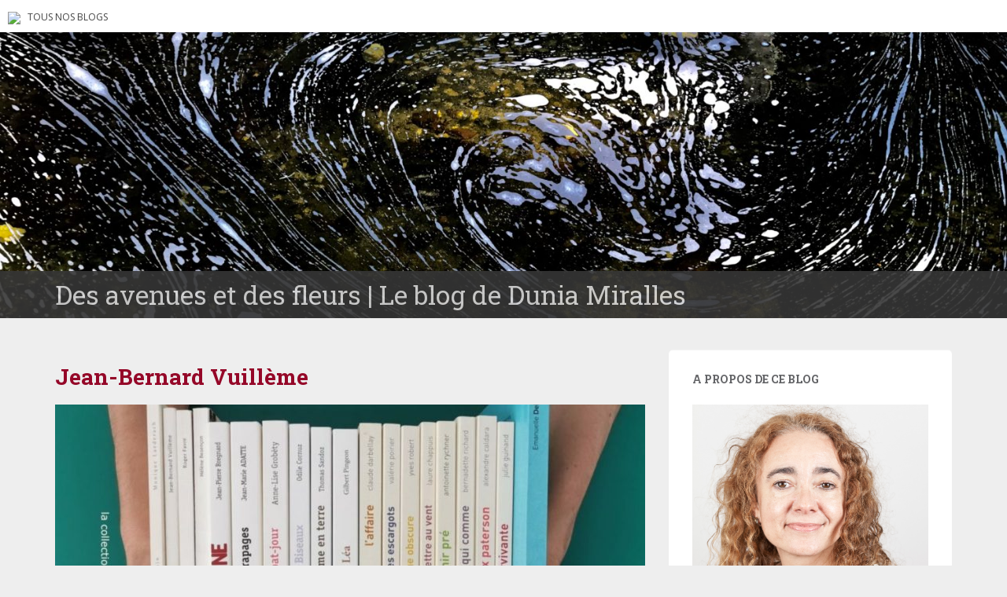

--- FILE ---
content_type: text/html; charset=UTF-8
request_url: https://blogs.letemps.ch/dunia-miralles/tag/jean-bernard-vuilleme/
body_size: 16070
content:
<!doctype html>
	<!--[if !IE]>
	<html class="no-js non-ie" lang="fr-FR" prefix="og: http://ogp.me/ns#"> <![endif]-->
	<!--[if IE 7 ]>
	<html class="no-js ie7" lang="fr-FR" prefix="og: http://ogp.me/ns#"> <![endif]-->
	<!--[if IE 8 ]>
	<html class="no-js ie8" lang="fr-FR" prefix="og: http://ogp.me/ns#"> <![endif]-->
	<!--[if IE 9 ]>
	<html class="no-js ie9" lang="fr-FR" prefix="og: http://ogp.me/ns#"> <![endif]-->
	<!--[if gt IE 9]><!-->
<html class="no-js" lang="fr-FR" prefix="og: http://ogp.me/ns#"> <!--<![endif]-->
<head>
<meta charset="UTF-8">
<!-- Google Tag Manager -->
<script>(function(w,d,s,l,i){w[l]=w[l]||[];w[l].push({'gtm.start':
new Date().getTime(),event:'gtm.js'});var f=d.getElementsByTagName(s)[0],
j=d.createElement(s),dl=l!='dataLayer'?'&l='+l:'';j.async=true;j.src=
'https://www.googletagmanager.com/gtm.js?id='+i+dl;f.parentNode.insertBefore(j,f);
})(window,document,'script','dataLayer','GTM-TQ2B8Q');</script>
<!-- End Google Tag Manager -->

<meta http-equiv="X-UA-Compatible" content="IE=edge,chrome=1">
<meta name="viewport" content="width=device-width, initial-scale=1">
<link rel="profile" href="https://gmpg.org/xfn/11">
<link rel="pingback" href="https://blogs.letemps.ch/dunia-miralles/xmlrpc.php">

<!-- favicon -->

<link rel="shortcut icon" href="/wp-content/custom/img/favicon.ico"/>

<title>Jean-Bernard Vuillème &#8211; Des avenues et des fleurs</title>
<meta name='robots' content='max-image-preview:large' />
<link rel='dns-prefetch' href='//www.google.com' />
<link rel='dns-prefetch' href='//secure.gravatar.com' />
<link rel='dns-prefetch' href='//fonts.googleapis.com' />
<link rel='dns-prefetch' href='//s.w.org' />
<link rel='dns-prefetch' href='//v0.wordpress.com' />
<link rel="alternate" type="application/rss+xml" title="Des avenues et des fleurs &raquo; Flux" href="https://blogs.letemps.ch/dunia-miralles/feed/" />
<link rel="alternate" type="application/rss+xml" title="Des avenues et des fleurs &raquo; Flux des commentaires" href="https://blogs.letemps.ch/dunia-miralles/comments/feed/" />
<link rel="alternate" type="application/rss+xml" title="Des avenues et des fleurs &raquo; Flux de l’étiquette Jean-Bernard Vuillème" href="https://blogs.letemps.ch/dunia-miralles/tag/jean-bernard-vuilleme/feed/" />
		<script type="text/javascript">
			window._wpemojiSettings = {"baseUrl":"https:\/\/s.w.org\/images\/core\/emoji\/13.1.0\/72x72\/","ext":".png","svgUrl":"https:\/\/s.w.org\/images\/core\/emoji\/13.1.0\/svg\/","svgExt":".svg","source":{"concatemoji":"https:\/\/blogs.letemps.ch\/dunia-miralles\/wp-includes\/js\/wp-emoji-release.min.js?ver=5.8.2"}};
			!function(e,a,t){var n,r,o,i=a.createElement("canvas"),p=i.getContext&&i.getContext("2d");function s(e,t){var a=String.fromCharCode;p.clearRect(0,0,i.width,i.height),p.fillText(a.apply(this,e),0,0);e=i.toDataURL();return p.clearRect(0,0,i.width,i.height),p.fillText(a.apply(this,t),0,0),e===i.toDataURL()}function c(e){var t=a.createElement("script");t.src=e,t.defer=t.type="text/javascript",a.getElementsByTagName("head")[0].appendChild(t)}for(o=Array("flag","emoji"),t.supports={everything:!0,everythingExceptFlag:!0},r=0;r<o.length;r++)t.supports[o[r]]=function(e){if(!p||!p.fillText)return!1;switch(p.textBaseline="top",p.font="600 32px Arial",e){case"flag":return s([127987,65039,8205,9895,65039],[127987,65039,8203,9895,65039])?!1:!s([55356,56826,55356,56819],[55356,56826,8203,55356,56819])&&!s([55356,57332,56128,56423,56128,56418,56128,56421,56128,56430,56128,56423,56128,56447],[55356,57332,8203,56128,56423,8203,56128,56418,8203,56128,56421,8203,56128,56430,8203,56128,56423,8203,56128,56447]);case"emoji":return!s([10084,65039,8205,55357,56613],[10084,65039,8203,55357,56613])}return!1}(o[r]),t.supports.everything=t.supports.everything&&t.supports[o[r]],"flag"!==o[r]&&(t.supports.everythingExceptFlag=t.supports.everythingExceptFlag&&t.supports[o[r]]);t.supports.everythingExceptFlag=t.supports.everythingExceptFlag&&!t.supports.flag,t.DOMReady=!1,t.readyCallback=function(){t.DOMReady=!0},t.supports.everything||(n=function(){t.readyCallback()},a.addEventListener?(a.addEventListener("DOMContentLoaded",n,!1),e.addEventListener("load",n,!1)):(e.attachEvent("onload",n),a.attachEvent("onreadystatechange",function(){"complete"===a.readyState&&t.readyCallback()})),(n=t.source||{}).concatemoji?c(n.concatemoji):n.wpemoji&&n.twemoji&&(c(n.twemoji),c(n.wpemoji)))}(window,document,window._wpemojiSettings);
		</script>
		<style type="text/css">
img.wp-smiley,
img.emoji {
	display: inline !important;
	border: none !important;
	box-shadow: none !important;
	height: 1em !important;
	width: 1em !important;
	margin: 0 .07em !important;
	vertical-align: -0.1em !important;
	background: none !important;
	padding: 0 !important;
}
</style>
	<link rel='stylesheet' id='wp-block-library-css'  href='https://blogs.letemps.ch/dunia-miralles/wp-includes/css/dist/block-library/style.min.css?ver=5.8.2' type='text/css' media='all' />
<style id='wp-block-library-inline-css' type='text/css'>
.has-text-align-justify{text-align:justify;}
</style>
<link rel='stylesheet' id='mediaelement-css'  href='https://blogs.letemps.ch/dunia-miralles/wp-includes/js/mediaelement/mediaelementplayer-legacy.min.css?ver=4.2.16' type='text/css' media='all' />
<link rel='stylesheet' id='wp-mediaelement-css'  href='https://blogs.letemps.ch/dunia-miralles/wp-includes/js/mediaelement/wp-mediaelement.min.css?ver=5.8.2' type='text/css' media='all' />
<link rel='stylesheet' id='mashsb-styles-css'  href='https://blogs.letemps.ch/dunia-miralles/wp-content/plugins/mashsharer/assets/css/mashsb.min.css?ver=3.8.7' type='text/css' media='all' />
<style id='mashsb-styles-inline-css' type='text/css'>
.mashsb-count {color:#cccccc;}@media only screen and (min-width:568px){.mashsb-buttons a {min-width: 177px;}}
</style>
<link rel='stylesheet' id='wpemfb-lightbox-css'  href='https://blogs.letemps.ch/dunia-miralles/wp-content/plugins/wp-embed-facebook/templates/lightbox/css/lightbox.css?ver=3.0.10' type='text/css' media='all' />
<link rel='stylesheet' id='ppress-frontend-css'  href='https://blogs.letemps.ch/dunia-miralles/wp-content/plugins/wp-user-avatar/assets/css/frontend.min.css?ver=4.6.0' type='text/css' media='all' />
<link rel='stylesheet' id='ppress-flatpickr-css'  href='https://blogs.letemps.ch/dunia-miralles/wp-content/plugins/wp-user-avatar/assets/flatpickr/flatpickr.min.css?ver=4.6.0' type='text/css' media='all' />
<link rel='stylesheet' id='ppress-select2-css'  href='https://blogs.letemps.ch/dunia-miralles/wp-content/plugins/wp-user-avatar/assets/select2/select2.min.css?ver=5.8.2' type='text/css' media='all' />
<link rel='stylesheet' id='mashnet-styles-css'  href='https://blogs.letemps.ch/dunia-miralles/wp-content/plugins/mashshare-networks/assets/css/mashnet.min.css?ver=2.4.6' type='text/css' media='all' />
<link rel='stylesheet' id='sparkling-bootstrap-css'  href='https://blogs.letemps.ch/dunia-miralles/wp-content/themes/blogs-letemps/inc/css/bootstrap.min.css?ver=5.8.2' type='text/css' media='all' />
<link rel='stylesheet' id='sparkling-icons-css'  href='https://blogs.letemps.ch/dunia-miralles/wp-content/themes/blogs-letemps/inc/css/font-awesome.min.css?ver=5.8.2' type='text/css' media='all' />
<link crossorigin="anonymous" rel='stylesheet' id='sparkling-fonts-css'  href='//fonts.googleapis.com/css?family=Open+Sans%3A400italic%2C400%2C600%2C700%7CRoboto+Slab%3A400%2C300%2C700&#038;ver=5.8.2' type='text/css' media='all' />
<link rel='stylesheet' id='sparkling-style-css'  href='https://blogs.letemps.ch/dunia-miralles/wp-content/themes/blogs-letemps/style.css?ver=5.8.2' type='text/css' media='all' />
<link rel='stylesheet' id='jetpack_css-css'  href='https://blogs.letemps.ch/dunia-miralles/wp-content/plugins/jetpack/css/jetpack.css?ver=10.4' type='text/css' media='all' />
<script type='text/javascript' src='https://blogs.letemps.ch/dunia-miralles/wp-includes/js/jquery/jquery.min.js?ver=3.6.0' id='jquery-core-js'></script>
<script type='text/javascript' src='https://blogs.letemps.ch/dunia-miralles/wp-includes/js/jquery/jquery-migrate.min.js?ver=3.3.2' id='jquery-migrate-js'></script>
<script type='text/javascript' id='mashsb-js-extra'>
/* <![CDATA[ */
var mashsb = {"shares":"0","round_shares":"","animate_shares":"0","dynamic_buttons":"0","share_url":"https:\/\/blogs.letemps.ch\/dunia-miralles\/2022\/09\/30\/collection-lieu-et-temps-20-ans-cest-une-fete\/","title":"Collection+Lieu+et+Temps+%3A++20+ans+c%E2%80%99est+une+f%C3%AAte+%21","image":"https:\/\/blogs.letemps.ch\/dunia-miralles\/wp-content\/uploads\/sites\/221\/2022\/09\/1500_1500_CS-IJnzGlFXnx-15014.jpg","desc":"Nourritures terrestres et mets litt\u00e9raires\r\nC\u2019est \u00e0 l\u2019Atelier Grand Cargo, l\u2019antre d\u2019Yves Robert, auteur de plus de 20 pi\u00e8ces de th\u00e9\u00e2tre et de romans adapt\u00e9s pour la sc\u00e8ne, que l\u2019AACL - Association pour l\u2019Aide \u00e0 la \u2026","hashtag":"","subscribe":"content","subscribe_url":"","activestatus":"1","singular":"0","twitter_popup":"1","refresh":"0","nonce":"dabca310c5","postid":"","servertime":"1769015060","ajaxurl":"https:\/\/blogs.letemps.ch\/dunia-miralles\/wp-admin\/admin-ajax.php"};
/* ]]> */
</script>
<script type='text/javascript' src='https://blogs.letemps.ch/dunia-miralles/wp-content/plugins/mashsharer/assets/js/mashsb.min.js?ver=3.8.7' id='mashsb-js'></script>
<script type='text/javascript' src='https://blogs.letemps.ch/dunia-miralles/wp-content/plugins/wp-embed-facebook/templates/lightbox/js/lightbox.min.js?ver=3.0.10' id='wpemfb-lightbox-js'></script>
<script type='text/javascript' id='wpemfb-fbjs-js-extra'>
/* <![CDATA[ */
var WEF = {"local":"fr_FR","version":"v2.11","fb_id":""};
/* ]]> */
</script>
<script type='text/javascript' src='https://blogs.letemps.ch/dunia-miralles/wp-content/plugins/wp-embed-facebook/inc/js/fb.min.js?ver=3.0.10' id='wpemfb-fbjs-js'></script>
<script type='text/javascript' src='https://blogs.letemps.ch/dunia-miralles/wp-content/plugins/wp-user-avatar/assets/flatpickr/flatpickr.min.js?ver=4.6.0' id='ppress-flatpickr-js'></script>
<script type='text/javascript' src='https://blogs.letemps.ch/dunia-miralles/wp-content/plugins/wp-user-avatar/assets/select2/select2.min.js?ver=4.6.0' id='ppress-select2-js'></script>
<script type='text/javascript' id='mashnet-js-extra'>
/* <![CDATA[ */
var mashnet = {"body":"","subject":"","pinterest_select":"0"};
/* ]]> */
</script>
<script type='text/javascript' src='https://blogs.letemps.ch/dunia-miralles/wp-content/plugins/mashshare-networks/assets/js/mashnet.min.js?ver=2.4.6' id='mashnet-js'></script>
<script type='text/javascript' src='https://blogs.letemps.ch/dunia-miralles/wp-content/themes/blogs-letemps/inc/js/modernizr.min.js?ver=5.8.2' id='sparkling-modernizr-js'></script>
<script type='text/javascript' src='https://blogs.letemps.ch/dunia-miralles/wp-content/themes/blogs-letemps/inc/js/bootstrap.min.js?ver=5.8.2' id='sparkling-bootstrapjs-js'></script>
<script type='text/javascript' src='https://blogs.letemps.ch/dunia-miralles/wp-content/themes/blogs-letemps/inc/js/functions.min.js?ver=5.8.2' id='sparkling-functions-js'></script>
<link rel="https://api.w.org/" href="https://blogs.letemps.ch/dunia-miralles/wp-json/" /><link rel="alternate" type="application/json" href="https://blogs.letemps.ch/dunia-miralles/wp-json/wp/v2/tags/1811" /><link rel="EditURI" type="application/rsd+xml" title="RSD" href="https://blogs.letemps.ch/dunia-miralles/xmlrpc.php?rsd" />
<link rel="wlwmanifest" type="application/wlwmanifest+xml" href="https://blogs.letemps.ch/dunia-miralles/wp-includes/wlwmanifest.xml" /> 
<meta name="generator" content="WordPress 5.8.2" />
<script type="application/ld+json">{"@context":"http:\/\/schema.org","@type":"WebPage"}</script><meta property="og:title" name="og:title" content="Jean-Bernard Vuillème" />
<meta property="og:type" name="og:type" content="website" />
<meta property="og:image" name="og:image" content="https://blogs.letemps.ch/dunia-miralles/wp-content/uploads/sites/221/2018/07/cropped-c485087e34d0-Eaux_pollen.jpg" />
<meta property="og:description" name="og:description" content="Le blog de Dunia Miralles" />
<meta property="og:locale" name="og:locale" content="fr_FR" />
<meta property="og:site_name" name="og:site_name" content="Des avenues et des fleurs" />
<meta property="twitter:card" name="twitter:card" content="summary" />
<!-- Analytics by WP Statistics v13.2.16 - https://wp-statistics.com/ -->
<script>
            var WP_Statistics_http = new XMLHttpRequest();
        WP_Statistics_http.open("GET", "https://blogs.letemps.ch/dunia-miralles/wp-json/wp-statistics/v2/hit?wp_statistics_hit_rest=yes&track_all=0&current_page_type=post_tag&current_page_id=1811&search_query&page_uri=L3RhZy9qZWFuLWJlcm5hcmQtdnVpbGxlbWUv" + "&referred=" + encodeURIComponent(document.referrer) + "&_=" + Date.now(), true);
        WP_Statistics_http.setRequestHeader("Content-Type", "application/json;charset=UTF-8");
        WP_Statistics_http.send(null);
        </script><style type='text/css'>img#wpstats{display:none}</style>
		<style type="text/css"></style><!-- Aucune version AMP HTML n&#039;est disponible pour cette URL. --><style id="sccss"></style>    
<link rel='stylesheet' id='custom-css'  href='/wp-content/themes/blogs-letemps/custom.css' type='text/css' media='all' />
<script async src="//platform.twitter.com/widgets.js" charset="utf-8"></script>    
</head>

<body data-rsssl=1 class="archive tag tag-jean-bernard-vuilleme tag-1811">
<!-- Google Tag Manager (noscript) -->
<noscript><iframe src="https://www.googletagmanager.com/ns.html?id=GTM-TQ2B8Q" height="0" width="0" style="display:none;visibility:hidden"></iframe></noscript>
<!-- End Google Tag Manager (noscript) -->
<div id="page" class="hfeed site">
    
    <style>
    .home .home-link {
        display: none;
    }
    
    .single .home-link {
        display: inline-block;
    }    
    
    .mini-header {
        margin-bottom: 0px;
        padding: 2px 10px;
        background-color:#FFF;
    }

    .mini-header li {
        display: inline-block;
        margin-right: 5px;
    }

    .mini-header img {
        height: 20px;
    }
    
    .mini-header .mini-header-img {
        display: none;
    }

    .mini-header li a {
        color: #444;
        text-decoration: none;
        font-size: 0.8em;
        text-transform: uppercase;
    }

    .mini-header a:hover {
        background-color:#EEE;
    }
    
    .navbar-default .navbar-toggle {
        display: block;
    }

    .nav.navbar-nav {
        display: none;
    }
    
    .navbar-brand {
        height: auto;
        line-height: inherit;
        margin: 0!important;
        padding: 4px 0;
        font-size: 1.1em;
        text-transform: uppercase;
    }
    
    .entry-title {
        margin-bottom: 5px;
        font-size: 18px;
    }
    
    .entry-title a:hover {
        color: #950728;
    }
    
    .entry-meta a {
        margin-bottom: 20px;
        font-size: 10px;
    }  

    

    
    @media only screen and (min-width: 320px) {
        .navbar > .container .navbar-brand  {
            padding: 6px 0;
            font-size: 1.2em;
        } 
    }    
    
    
    @media only screen and (min-width: 350px) {
        .mini-header .mini-header-img {
            display: inline-block;
            
        }
        
 
    }
	@media only screen and (min-width: 100px) and (max-width: 550px) {
        .mini-header  {
            display: inline-block;
			padding-bottom: 3px;
            
        }
        .mini-header-img img{
	        

            width:100px;
            height: 14px;
        }
        .site-name
        {	       
        	margin-top:20px; 
        }
 
    }

    @media only screen and (min-width: 480px) {
        .mini-header {
            padding: 4px 10px;
            padding-bottom: 4px;
        }
              
        
        .navbar > .container .navbar-brand  {
            padding: 6px 0;
            font-size: 1.4em;
        }        
    }    
    

    @media only screen and (min-width: 600px) {
        .entry-title {
            margin-bottom: 5px;
            font-size: 24px;
        }

        .entry-meta a {
            font-size: 12px;
        }  
        
        .mini-header {
            padding: 8px 10px;
            
        }   
        
        .navbar > .container .navbar-brand  {
            padding: 2px 0;
            font-size: 1.8em;
        }  
    }
    
    @media only screen and (min-width: 769px) {
        .entry-title {
            margin-bottom: 20px;
            font-size: 28px;
        }

        .entry-meta a {
            font-size: 14px;
        } 
        
        .navbar > .container .navbar-brand  {
            font-size: 2.2em;
        } 
    }  

    @media only screen and (min-width: 975px) {
        .navbar-default .navbar-toggle {
            display: none;
        }
    }    
</style>

<ul class="mini-header">
    <li class="mini-header-img">
        <a href="https://www.letemps.ch"><img src="https://www.letemps.ch/themes/custom/letemps/logo.svg" /></a>
    </li>
    
    <li><a href="https://www.letemps.ch/blogs">Tous nos blogs</a></li>
</ul>
<header id="masthead" class="site-header" role="banner">
    <nav class="navbar navbar-default" role="navigation">
        <div class="container header">
            <div class="row">
                <div class="site-navigation-inner col-sm-12">
                    <div class="navbar-header">
                        <div class="header-slider">
                            <div id="logo">
                               <a href="https://blogs.letemps.ch/dunia-miralles/" title="Des avenues et des fleurs" rel="home"><img src="https://blogs.letemps.ch/dunia-miralles/wp-content/uploads/sites/221/2018/07/cropped-c485087e34d0-Eaux_pollen.jpg" alt="Des avenues et des fleurs" style="width:100%" /></a>
                            </div><!-- end of #logo -->
                            <div class="site-name">
                                <div class="container">
                                    <div class="row">
                                        <div class="col-sm-12">
                                            <a class="navbar-brand" href="https://blogs.letemps.ch/dunia-miralles/" title="Des avenues et des fleurs" rel="home"><span style="text-transform:none;">Des avenues et des fleurs | Le blog de Dunia Miralles</span></a>
                                        </div>
                                    </div>
                                </div>
                            </div>
                        </div>
                    </div>

                </div>

                              
            </div>

      </div>
    </nav><!-- .site-navigation -->
</header><!-- #masthead -->
	<div id="content" class="site-content">

		<div class="top-section">
								</div>

		<div class="container main-content-area">
			<div class="row">
				<div class="main-content-inner col-sm-12 col-md-8 ">

	<section id="primary" class="content-area">
		<main id="main" class="site-main" role="main">

		
			<header class="page-header">
				<h1 class="page-title">
					Jean-Bernard Vuillème				</h1>
							</header><!-- .page-header -->

						
				
<article id="post-1925" class="post-1925 post type-post status-publish format-standard has-post-thumbnail hentry category-administratrice-de-ce-blog category-neuchatel category-nostalgie category-relations-humaines category-roman category-sentiments category-suisse category-xvie-siecle tag-aacl tag-alain-cortat tag-alain-margot tag-alexandre-caldara tag-anne-lise-grobety tag-anne-marie-cornu tag-antoinette-rychner tag-association-pour-laide-a-la-creation-litteraire tag-bernadette-richard tag-bernard-matthey tag-claude-darbellay tag-collection-lieu-et-temps tag-editions-dautre-part tag-editions-de-laire tag-emanuelle-delle-piane tag-gilbert-pingeon tag-helene-besencon tag-jean-bernard-vuilleme tag-jean-marie-adatte tag-jean-pierre-bregnard tag-jean-pierre-jelmini tag-julie-guinand tag-karim-karkeni tag-laure-chappuis tag-le-prix-cili tag-marie-wanert tag-monique-laederach tag-odile-cornuz tag-prix-auguste-bachelin tag-prix-edouard-rod tag-reda-bekhechi tag-roger-favre tag-thibault-ziegler tag-thomas-sandoz tag-valerie-poirier tag-william-carlos-williams tag-yves-robert">
	<div class="blog-item-wrap">
				<a href="https://blogs.letemps.ch/dunia-miralles/2022/09/30/collection-lieu-et-temps-20-ans-cest-une-fete/" title="Collection Lieu et Temps :  20 ans c&#8217;est une fête !" >
			 	<img width="750" height="410" src="https://blogs.letemps.ch/dunia-miralles/wp-content/uploads/sites/221/2022/09/1500_1500_CS-IJnzGlFXnx-15014-750x410.jpg" class="single-featured wp-post-image" alt="" />			</a>
		<div class="post-inner-content">
			<header class="entry-header page-header">

				<h1 class="entry-title"><a href="https://blogs.letemps.ch/dunia-miralles/2022/09/30/collection-lieu-et-temps-20-ans-cest-une-fete/" rel="bookmark">Collection Lieu et Temps :  20 ans c&#8217;est une fête !</a></h1>

								<div class="entry-meta">
					<span class="posted-on"><i class="fa fa-calendar"></i> <a href="https://blogs.letemps.ch/dunia-miralles/2022/09/30/collection-lieu-et-temps-20-ans-cest-une-fete/" rel="bookmark"><time class="entry-date published" datetime="2022-09-30T07:45:33+02:00">30 septembre 2022</time><time class="updated" datetime="2022-10-01T10:07:39+02:00">1 octobre 2022</time></a></span><span class="byline"> <i class="fa fa-user"></i> <span class="author vcard"><a class="url fn n" href="https://blogs.letemps.ch/dunia-miralles/author/dunia-miralles/">Dunia Miralles</a></span></span>
				
				</div><!-- .entry-meta -->
							</header><!-- .entry-header -->

						<div class="entry-content">

					<div id="fb-root"></div>
<h3><strong>Nourritures terrestres et mets littéraires</strong></h3>
<p>C’est à l’<a href="http://www.cargo15.ch/">Atelier Grand Cargo</a>, l’antre d’Yves Robert, auteur de plus de 20 pièces de théâtre et de romans adaptés pour la scène, que l’AACL &#8211; Association pour l’Aide à la Création Littéraire &#8211; a fêté son vingtième anniversaire ce dernier samedi. Un public particulièrement dense, pour lequel il a fallu faire de la place et rajouter des chaises, est venu suivre des lectures articulées par des gens de plume. Six courts métrages, réalisés par le cinéaste <a href="https://www.alainmargot.ch/">Alain Margot</a>, ont donné un souffle nouveau à plusieurs textes. Des nourritures pour l’esprit agréablement aérées par des pauses aux mets plus terrestres, devant lesquels se sont tissées des conversations littéraires fort animées. A l’extérieur de l’atelier, un itinéraire emmenait les curieux à la rencontre des phrases des écrivaines et écrivains dont on fêtait les livres. Au dernier mot, situé sur un promontoire, l’on découvrait, depuis les hauteurs, une vue donnant sur les quartiers de l’Est de <a href="https://fr.wikipedia.org/wiki/La_Chaux-de-Fonds">La Chaux-de-Fonds</a>.</p>
<figure id="attachment_1940" class="thumbnail wp-caption aligncenter" style="width: 330px"><a href="https://blogs.letemps.ch/dunia-miralles/2022/09/30/collection-lieu-et-temps-20-ans-cest-une-fete/claude_darbellay_dunia_miralles/" rel="attachment wp-att-1940"><img class="wp-image-1940 " src="https://blogs.letemps.ch/dunia-miralles/wp-content/uploads/sites/221/2022/09/Claude_Darbellay_Dunia_Miralles-scaled.jpg" alt="" width="320" height="240" srcset="https://blogs.letemps.ch/dunia-miralles/wp-content/uploads/sites/221/2022/09/Claude_Darbellay_Dunia_Miralles-scaled.jpg 2560w, https://blogs.letemps.ch/dunia-miralles/wp-content/uploads/sites/221/2022/09/Claude_Darbellay_Dunia_Miralles-300x225.jpg 300w, https://blogs.letemps.ch/dunia-miralles/wp-content/uploads/sites/221/2022/09/Claude_Darbellay_Dunia_Miralles-1024x768.jpg 1024w, https://blogs.letemps.ch/dunia-miralles/wp-content/uploads/sites/221/2022/09/Claude_Darbellay_Dunia_Miralles-768x576.jpg 768w, https://blogs.letemps.ch/dunia-miralles/wp-content/uploads/sites/221/2022/09/Claude_Darbellay_Dunia_Miralles-1536x1152.jpg 1536w, https://blogs.letemps.ch/dunia-miralles/wp-content/uploads/sites/221/2022/09/Claude_Darbellay_Dunia_Miralles-2048x1536.jpg 2048w" sizes="(max-width: 320px) 100vw, 320px" /></a><figcaption class="caption wp-caption-text"><span style="font-size: 8pt">Sur scène Claude Darbellay répond aux questions du public.</span></figcaption></figure>
<h3><strong>20 ans, 20 livres, 20 visions du monde</strong></h3>
<p>Avec sa collection Lieu et Temps, la bourse de l’AACL vise à constituer, à raison d’un livre par an, une collection d’auteurs neuchâtelois invités à traiter du thème du temps en résonnance avec un lieu vernaculaire de leur choix. En vingt-ans, les hommes et femmes de lettres les plus connus et les plus emblématiques du canton &#8211; Anne-Lise Grobéty, Jean-Bernard Vuillème, Antoinette Rychner, Thomas Sandoz, Odile Cornuz, Hélène Besençon…  &#8211; se sont suivis pour donner leur vision de la vie et du monde, tout en la mettant en lien avec leur région. Une démarche originale qui ne manque pas d’aboutir sur des ouvrages dont l’intérêt dépasse largement les frontières cantonales.</p>
<figure id="attachment_1937" class="thumbnail wp-caption aligncenter" style="width: 586px"><a href="https://blogs.letemps.ch/dunia-miralles/2022/09/30/collection-lieu-et-temps-20-ans-cest-une-fete/odile_cornuz_dunia_miralles/" rel="attachment wp-att-1937"><img class=" wp-image-1937" src="https://blogs.letemps.ch/dunia-miralles/wp-content/uploads/sites/221/2022/09/Odile_Cornuz_Dunia_Miralles-scaled.jpg" alt="" width="576" height="432" srcset="https://blogs.letemps.ch/dunia-miralles/wp-content/uploads/sites/221/2022/09/Odile_Cornuz_Dunia_Miralles-scaled.jpg 2560w, https://blogs.letemps.ch/dunia-miralles/wp-content/uploads/sites/221/2022/09/Odile_Cornuz_Dunia_Miralles-300x225.jpg 300w, https://blogs.letemps.ch/dunia-miralles/wp-content/uploads/sites/221/2022/09/Odile_Cornuz_Dunia_Miralles-1024x768.jpg 1024w, https://blogs.letemps.ch/dunia-miralles/wp-content/uploads/sites/221/2022/09/Odile_Cornuz_Dunia_Miralles-768x576.jpg 768w, https://blogs.letemps.ch/dunia-miralles/wp-content/uploads/sites/221/2022/09/Odile_Cornuz_Dunia_Miralles-1536x1152.jpg 1536w, https://blogs.letemps.ch/dunia-miralles/wp-content/uploads/sites/221/2022/09/Odile_Cornuz_Dunia_Miralles-2048x1536.jpg 2048w" sizes="(max-width: 576px) 100vw, 576px" /></a><figcaption class="caption wp-caption-text"><span style="font-size: 8pt">Odile Cornuz dans le court-métrage &#8220;Biseaux&#8221; d&#8217;Alain Margot, d&#8217;après le texte de l&#8217;autrice.</span></figcaption></figure>
<p>La collection Lieu et Temps est née de la volonté d’un homme politique. Dans les feuillets relatant l’histoire de cette épopée, Jean-Bernard Vuillème écrit : « Le très actif et remuant ex-député libéral Bernard Matthey avait déposé au Grand Conseil, en 1995, un projet de loi visant à modifier la loi sur l’encouragement des activités culturelles. Il souhaitait ainsi réformer la pratique de l’Etat en matière de décoration artistique des bâtiments officiels. « C’est presque toujours une œuvre plastique ou picturale » regrettait-il, proposant « d’élargir le bénéfice du pour cent artistique à d’autres domaines des arts et de la culture ». Plutôt qu’une sculpture ou une fresque murale, l’Etat commanderait un court métrage, une création musicale, une pièce de théâtre, un roman… Il est clair qu’une telle idée ne pouvait que rencontrer la ferme opposition de la société des peintres, sculpteurs et architectes ».</p>
<p>Le projet de loi fut enterré mais la petite graine n’était pas tombée dans du terreau stérile. Malgré les intempéries, elle se mit à grandir, et à se laisser pousser des branches et des feuilles grâce à la fertilisation enthousiaste et passionnée de <a href="https://www.alphil.com/107-jelmini-jean-pierre">Jean-Pierre Jelmini</a>, ancien directeur du <a href="https://www.mahn.ch/fr/">Musée d&#8217;art et d&#8217;histoire de Neuchâtel</a> et archiviste communal. Auteur d&#8217;ouvrages d&#8217;histoire neuchâteloise, il fut le premier président de l’AACL.</p>
<p>En 2001, signé par la regrettée <a href="https://blogs.letemps.ch/dunia-miralles/2018/09/06/monique-laederach/">Monique Laederach</a>, « L’ombre où m’attire ta main » initia la collection. Les quatre premiers ouvrages de ce projet furent imprimés à <a href="https://fr.wikipedia.org/wiki/Saint-Blaise_(Neuch%C3%A2tel)">Saint-Blaise</a> à l’imprimerie Zwahlen. L’Association se chargeait de la promotion et de la diffusion. Cette manière artisanale de produire du livre rencontra vite des limites. C’est ainsi que, durant de longues années l’édition fut confiée aux <a href="https://www.dautrepart.ch/">Éditions d’Autre Part</a>, de vrais professionnels qui firent pendant longtemps le bonheur des écrivains et écrivaines ayant obtenu le mandat de l’AACL. Toutefois, depuis 2021, la collection a été confié à la prestigieuse maison d’éditions <a href="https://www.alphil.com/">ALPHIL</a>, sise en terres neuchâteloises, et connue dans toute la francophonie pour ses ouvrages universitaires, ses essais et ses parutions sur l’histoire régionale. Souhaitant élargir son catalogue en promouvant de la littérature de qualité, elle a repris le flambeau de cette aventure éditoriale.</p>
<figure id="attachment_1931" class="thumbnail wp-caption aligncenter" style="width: 626px"><a href="https://blogs.letemps.ch/dunia-miralles/2022/09/30/collection-lieu-et-temps-20-ans-cest-une-fete/alphil_cortat_dunia_miralles2/" rel="attachment wp-att-1931"><img class=" wp-image-1931" src="https://blogs.letemps.ch/dunia-miralles/wp-content/uploads/sites/221/2022/09/Alphil_Cortat_Dunia_Miralles2-scaled.jpg" alt="" width="616" height="462" srcset="https://blogs.letemps.ch/dunia-miralles/wp-content/uploads/sites/221/2022/09/Alphil_Cortat_Dunia_Miralles2-scaled.jpg 2560w, https://blogs.letemps.ch/dunia-miralles/wp-content/uploads/sites/221/2022/09/Alphil_Cortat_Dunia_Miralles2-300x225.jpg 300w, https://blogs.letemps.ch/dunia-miralles/wp-content/uploads/sites/221/2022/09/Alphil_Cortat_Dunia_Miralles2-1024x768.jpg 1024w, https://blogs.letemps.ch/dunia-miralles/wp-content/uploads/sites/221/2022/09/Alphil_Cortat_Dunia_Miralles2-768x576.jpg 768w, https://blogs.letemps.ch/dunia-miralles/wp-content/uploads/sites/221/2022/09/Alphil_Cortat_Dunia_Miralles2-1536x1152.jpg 1536w, https://blogs.letemps.ch/dunia-miralles/wp-content/uploads/sites/221/2022/09/Alphil_Cortat_Dunia_Miralles2-2048x1536.jpg 2048w" sizes="(max-width: 616px) 100vw, 616px" /></a><figcaption class="caption wp-caption-text"><span style="font-size: 8pt">Alain Cortat, l&#8217;un des fondateurs des prestigieuses Editions ALPHIL.</span></figcaption></figure>
<p>Après vingt ans d’existence les années 2020 sont, à n’en point douter, celles du coup de jeune de l’AACL. En effet, durant les festivités, son hyperactive présidente Anne-Marie Cornu a officiellement transmis sa place à deux jeunes co-président-e-s : Marie Wanert, 30 ans, qui possède un Master en études muséales, également chargée de diffusion et de communication pour divers projets culturels et à Thibault Ziegler, 28 ans, étudiant en lettres préparant son Master en littératures.</p>
<p>&nbsp;</p>
<figure id="attachment_1932" class="thumbnail wp-caption aligncenter" style="width: 635px"><a href="https://blogs.letemps.ch/dunia-miralles/2022/09/30/collection-lieu-et-temps-20-ans-cest-une-fete/president_aacl_dunia_miralles2/" rel="attachment wp-att-1932"><img class=" wp-image-1932" src="https://blogs.letemps.ch/dunia-miralles/wp-content/uploads/sites/221/2022/09/President_AACL_Dunia_Miralles2-scaled.jpg" alt="" width="625" height="481" srcset="https://blogs.letemps.ch/dunia-miralles/wp-content/uploads/sites/221/2022/09/President_AACL_Dunia_Miralles2-scaled.jpg 2560w, https://blogs.letemps.ch/dunia-miralles/wp-content/uploads/sites/221/2022/09/President_AACL_Dunia_Miralles2-300x231.jpg 300w, https://blogs.letemps.ch/dunia-miralles/wp-content/uploads/sites/221/2022/09/President_AACL_Dunia_Miralles2-1024x789.jpg 1024w, https://blogs.letemps.ch/dunia-miralles/wp-content/uploads/sites/221/2022/09/President_AACL_Dunia_Miralles2-768x592.jpg 768w, https://blogs.letemps.ch/dunia-miralles/wp-content/uploads/sites/221/2022/09/President_AACL_Dunia_Miralles2-1536x1184.jpg 1536w, https://blogs.letemps.ch/dunia-miralles/wp-content/uploads/sites/221/2022/09/President_AACL_Dunia_Miralles2-2048x1578.jpg 2048w" sizes="(max-width: 625px) 100vw, 625px" /></a><figcaption class="caption wp-caption-text"><span style="font-size: 8pt">Anne-Marie Cornu, la présidente sortante de l&#8217;AACL, en compagnie des deux nouveaux co-présidents : Marie Wanert et Thibault Ziegler.</span></figcaption></figure>
<h3><strong>Les ouvrages de la collection Lieu et Temps</strong></h3>
<p>Le premier, « L’Ombre où m’attire ta main », est une lettre d’amour à un mort composée en 2001 par l’inoubliable Monique Laederach.</p>
<p>Jean-Bernard Vuillème nous lègue ses « Meilleures pensées des Abattoirs », ceux de La Chaux-de-Fonds, où l’auteur mêle à ses souvenirs d’enfant vivant à proximité des <a href="https://fr.wikipedia.org/wiki/Abattoirs_de_La_Chaux-de-Fonds">Abattoirs</a> les idéologies contradictoires qui jalonnent le parcours d’un bâtiment aussi dérangeant qu’encombrant.</p>
<figure id="attachment_1930" class="thumbnail wp-caption aligncenter" style="width: 622px"><a href="https://blogs.letemps.ch/dunia-miralles/2022/09/30/collection-lieu-et-temps-20-ans-cest-une-fete/soutine_alain-margot_miralles/" rel="attachment wp-att-1930"><img class=" wp-image-1930" src="https://blogs.letemps.ch/dunia-miralles/wp-content/uploads/sites/221/2022/09/Soutine_Alain-Margot_Miralles-scaled.jpg" alt="" width="612" height="459" srcset="https://blogs.letemps.ch/dunia-miralles/wp-content/uploads/sites/221/2022/09/Soutine_Alain-Margot_Miralles-scaled.jpg 2560w, https://blogs.letemps.ch/dunia-miralles/wp-content/uploads/sites/221/2022/09/Soutine_Alain-Margot_Miralles-300x225.jpg 300w, https://blogs.letemps.ch/dunia-miralles/wp-content/uploads/sites/221/2022/09/Soutine_Alain-Margot_Miralles-1024x768.jpg 1024w, https://blogs.letemps.ch/dunia-miralles/wp-content/uploads/sites/221/2022/09/Soutine_Alain-Margot_Miralles-768x576.jpg 768w, https://blogs.letemps.ch/dunia-miralles/wp-content/uploads/sites/221/2022/09/Soutine_Alain-Margot_Miralles-1536x1152.jpg 1536w, https://blogs.letemps.ch/dunia-miralles/wp-content/uploads/sites/221/2022/09/Soutine_Alain-Margot_Miralles-2048x1536.jpg 2048w" sizes="(max-width: 612px) 100vw, 612px" /></a><figcaption class="caption wp-caption-text"><span style="font-size: 8pt">L&#8217;une des images du film &#8220;Meilleures Pensées des Abattoirs&#8221; d&#8217;après le texte de Jean-Bernard Vuillème. Une peinture de Chaïm Soutine (1925) sur le modèle du &#8220;Bœuf écorché&#8221; de Rembrandt (1665) qui figure aussi dans le film. On y voit également la toile de Pieter Aertsen dit Lange Pier (1508-1575) intitulée Étal de boucherie (1551).</span></figcaption></figure>
<p>Roger Favre se promène « Ici est ailleurs » en 2003. Décédé en ce début d’année 2022, l’auteur nous laisse ce roman né dans le son des grelots d’un traîneau dans les neiges de <a href="https://fr.wikipedia.org/wiki/Le_Locle">Le Locle</a>. Une musiquette qui entraîne le lecteur vers des contrées lointaines comme l’Afrique ou l’Amérique du sud.</p>
<p>Après un séjour dans un Berlin en chantier naît « Mémoire pendant les travaux » en 2005, sous la plume d’Hélène Bezençon. La trajectoire décrite dans ce livre, correspond autant que faire se peut, à l’état des lieux qui était visible à Berlin en mai-juin 2003.</p>
<p>Jean-Pierre Bregnard, établi en France, écrit le quatrième ouvrage. « NE » voit le jour dans un questionnement permanent qui ramène l&#8217;auteur vers son passé. « … si j’étudie les grands évènements du monde, les philosophes ou les galaxies lointaines, lorsque j’ai des calculs rénaux, un minuscule bout de calcaire me semblera plus vaste qu’un astéroïde ».</p>
<p><a href="https://blogs.letemps.ch/dunia-miralles/2022/09/30/collection-lieu-et-temps-20-ans-cest-une-fete/bregnard_dunia_miralles/" rel="attachment wp-att-1936"><img class="aligncenter wp-image-1936" src="https://blogs.letemps.ch/dunia-miralles/wp-content/uploads/sites/221/2022/09/Bregnard_Dunia_Miralles-scaled.jpg" alt="" width="615" height="461" srcset="https://blogs.letemps.ch/dunia-miralles/wp-content/uploads/sites/221/2022/09/Bregnard_Dunia_Miralles-scaled.jpg 2560w, https://blogs.letemps.ch/dunia-miralles/wp-content/uploads/sites/221/2022/09/Bregnard_Dunia_Miralles-300x225.jpg 300w, https://blogs.letemps.ch/dunia-miralles/wp-content/uploads/sites/221/2022/09/Bregnard_Dunia_Miralles-1024x768.jpg 1024w, https://blogs.letemps.ch/dunia-miralles/wp-content/uploads/sites/221/2022/09/Bregnard_Dunia_Miralles-768x576.jpg 768w, https://blogs.letemps.ch/dunia-miralles/wp-content/uploads/sites/221/2022/09/Bregnard_Dunia_Miralles-1536x1152.jpg 1536w, https://blogs.letemps.ch/dunia-miralles/wp-content/uploads/sites/221/2022/09/Bregnard_Dunia_Miralles-2048x1536.jpg 2048w" sizes="(max-width: 615px) 100vw, 615px" /></a></p>
<p>« Dérapages », c’est le titre de l’ouvrage de Jean-Marie Adatte qui livre cinq nouvelles très différentes qui pourtant s’enchaînent avec une porosité qui offre des explorations intimes inattendues.</p>
<p>Avant que la maladie ne l’emporte en 2010, Anne-Lise Grobéty a écrit « L’Abat-Jour » deux ans auparavant. « Ces champs de ruines où je scrute de toutes mes forces, comme si une part de moi y était restée pétrifiée, même si je n&#8217;étais pas née… »</p>
<p>En 2009, Odile Cornuz porte un regard en « Biseaux » sur les utopies humaines. L’acceptation d’une réalité rude, râpeuse, exigüe, mais avec une exigence de poésie.</p>
<p>« Même en terre » sort de la marne et de la plume de Thomas Sandoz. Il imagine un narrateur, un fossoyeur entêté dans une démarche d’accompagnement, qui refuse d’abandonner les enfants morts. L’ouvrage, publié en 2010, a été réédité chez Grasset puis également publié en allemand.</p>
<figure id="attachment_1935" class="thumbnail wp-caption aligncenter" style="width: 183px"><a href="https://blogs.letemps.ch/dunia-miralles/2022/09/30/collection-lieu-et-temps-20-ans-cest-une-fete/thomas_sandoz_dunia_miralles/" rel="attachment wp-att-1935"><img class=" wp-image-1935" src="https://blogs.letemps.ch/dunia-miralles/wp-content/uploads/sites/221/2022/09/Thomas_Sandoz_Dunia_Miralles-scaled.jpg" alt="" width="173" height="230" srcset="https://blogs.letemps.ch/dunia-miralles/wp-content/uploads/sites/221/2022/09/Thomas_Sandoz_Dunia_Miralles-scaled.jpg 1920w, https://blogs.letemps.ch/dunia-miralles/wp-content/uploads/sites/221/2022/09/Thomas_Sandoz_Dunia_Miralles-225x300.jpg 225w, https://blogs.letemps.ch/dunia-miralles/wp-content/uploads/sites/221/2022/09/Thomas_Sandoz_Dunia_Miralles-768x1024.jpg 768w, https://blogs.letemps.ch/dunia-miralles/wp-content/uploads/sites/221/2022/09/Thomas_Sandoz_Dunia_Miralles-1152x1536.jpg 1152w, https://blogs.letemps.ch/dunia-miralles/wp-content/uploads/sites/221/2022/09/Thomas_Sandoz_Dunia_Miralles-1536x2048.jpg 1536w" sizes="(max-width: 173px) 100vw, 173px" /></a><figcaption class="caption wp-caption-text"><span style="font-size: 8pt">L&#8217;écrivain Thomas Sandoz.</span></figcaption></figure>
<p>« Léa » est le personnage imaginé par Gilbert Pingeon. Pour utiliser le langage cinématographique, on peut dire que Léa est une sorte de « remake » d’Adolphe. Benjamin Constant y fait même une brève apparition, en «guest star».</p>
<p>En 2012, paraît « L’Affaire », une fiction politique recomposée par <a href="https://blogs.letemps.ch/dunia-miralles/2021/04/22/lectures-et-maladies-de-la-schizophrenie-a-la-pandemie-avec-marion-canevascini-et-claude-darbellay/">Claude Darbellay</a>. L’ascension, la grandeur et la décadence d&#8217;un conseiller d&#8217;Etat, raconté au scalpel dans ses agissements politiques mais aussi dans ses dérives intimes.</p>
<p>Valérie Poirier l&#8217;« Ivre avec les escargots », un recueil de 24 tableaux chaux-de-fonniers. Un voyage entre paradis et enfer.</p>
<p>En 2014, Yves Robert suit « La Ligne obscure » d’un personnage qui apprend qu’il est condamné. Le roman d’un homme qui meurt et s’en va seul, loin des siens.</p>
<p>Laure Chappuis propose de « S’en remettre au vent »  en 2015 et, en 2016, Antoinette Rychner de « Devenir pré ». Deux fabuleuses propositions venues de femmes qui ont les yeux et le cœur ouverts.</p>
<p><a href="https://blogs.letemps.ch/dunia-miralles/2020/12/11/dernier-concert-a-pripyat-les-photographies-de-la-zone-1/">Bernadette Richard</a> écrit « Heureux qui comme » en 2017. Clément a arpenté les continents pour son travail en cherchant à s’affranchir de son coin de terre, à la recherche d’un Graal illusoire. Son retour aux sources prend alors des allures de poésie et d’apaisement. Ce roman a permis à Bernadette Richard de recevoir le prix Edouard-Rod.</p>
<p>En 2018, Alexandre Caldara choisit d’associer <a href="https://fr.wikipedia.org/wiki/Peseux_(Neuch%C3%A2tel)">Peseux </a> à Paterson, la ville du New Jersey et le titre du poème composé par William Carlos Williams, créant un chassé-croisé poétique entre les lieux et les êtres.</p>
<figure id="attachment_1938" class="thumbnail wp-caption aligncenter" style="width: 593px"><a href="https://blogs.letemps.ch/dunia-miralles/2022/09/30/collection-lieu-et-temps-20-ans-cest-une-fete/caldara_alain-margot_dunia_miralles2/" rel="attachment wp-att-1938"><img class=" wp-image-1938" src="https://blogs.letemps.ch/dunia-miralles/wp-content/uploads/sites/221/2022/09/Caldara_Alain-Margot_Dunia_Miralles2-scaled.jpg" alt="" width="583" height="437" srcset="https://blogs.letemps.ch/dunia-miralles/wp-content/uploads/sites/221/2022/09/Caldara_Alain-Margot_Dunia_Miralles2-scaled.jpg 2560w, https://blogs.letemps.ch/dunia-miralles/wp-content/uploads/sites/221/2022/09/Caldara_Alain-Margot_Dunia_Miralles2-300x225.jpg 300w, https://blogs.letemps.ch/dunia-miralles/wp-content/uploads/sites/221/2022/09/Caldara_Alain-Margot_Dunia_Miralles2-1024x768.jpg 1024w, https://blogs.letemps.ch/dunia-miralles/wp-content/uploads/sites/221/2022/09/Caldara_Alain-Margot_Dunia_Miralles2-768x576.jpg 768w, https://blogs.letemps.ch/dunia-miralles/wp-content/uploads/sites/221/2022/09/Caldara_Alain-Margot_Dunia_Miralles2-1536x1152.jpg 1536w, https://blogs.letemps.ch/dunia-miralles/wp-content/uploads/sites/221/2022/09/Caldara_Alain-Margot_Dunia_Miralles2-2048x1536.jpg 2048w" sizes="(max-width: 583px) 100vw, 583px" /></a><figcaption class="caption wp-caption-text">Une image du court-métrage &#8220;Peseux Paterson&#8221; d&#8217;après le texte d&#8217;Alexandre Caldara.</figcaption></figure>
<p>Julie Guinand imagine « Survivante » en 2019. Son personnage, seul au bord du Doubs, écrit après un effondrement. Un journal de fin du monde au bord de l’eau. Pour ce roman Julie Guinand a reçu l<a href="https://www.histoirene.ch/le-prix-auguste-bachelin">e prix Auguste-Bachelin</a> 2021 et <a href="https://www.diju.ch/f/notices/detail/8226">le prix CiLi</a> de la même année.</p>
<p>Le Covid a imposé une interruption dans le rythme que s’était imposé l’AACL de sortir un livre par an, mais les parutions ont repris en 2021 avec <a href="https://blogs.letemps.ch/dunia-miralles/2022/04/28/un-livre-5-questions-grenier-8-demanuelle-delle-piane/">Emanuelle Delle Piane</a> qui propose au lecteur une visite dans la tanière de son enfance avec son titre « Grenier 8 ». « Pendez-le haut et court » de <a href="https://www.alphil.com/913-bekhechi-reda-">Reda Bekhechi</a>, paraîtra au printemps 2023.</p>
<figure id="attachment_1929" class="thumbnail wp-caption aligncenter" style="width: 334px"><a href="https://blogs.letemps.ch/dunia-miralles/2022/09/30/collection-lieu-et-temps-20-ans-cest-une-fete/caldara_karkeni_pigeon_dunia_miralles/" rel="attachment wp-att-1929"><img class=" wp-image-1929" src="https://blogs.letemps.ch/dunia-miralles/wp-content/uploads/sites/221/2022/09/Caldara_Karkeni_Pigeon_dunia_Miralles-scaled.jpg" alt="" width="324" height="454" srcset="https://blogs.letemps.ch/dunia-miralles/wp-content/uploads/sites/221/2022/09/Caldara_Karkeni_Pigeon_dunia_Miralles-scaled.jpg 1827w, https://blogs.letemps.ch/dunia-miralles/wp-content/uploads/sites/221/2022/09/Caldara_Karkeni_Pigeon_dunia_Miralles-214x300.jpg 214w, https://blogs.letemps.ch/dunia-miralles/wp-content/uploads/sites/221/2022/09/Caldara_Karkeni_Pigeon_dunia_Miralles-731x1024.jpg 731w, https://blogs.letemps.ch/dunia-miralles/wp-content/uploads/sites/221/2022/09/Caldara_Karkeni_Pigeon_dunia_Miralles-768x1076.jpg 768w, https://blogs.letemps.ch/dunia-miralles/wp-content/uploads/sites/221/2022/09/Caldara_Karkeni_Pigeon_dunia_Miralles-1096x1536.jpg 1096w, https://blogs.letemps.ch/dunia-miralles/wp-content/uploads/sites/221/2022/09/Caldara_Karkeni_Pigeon_dunia_Miralles-1462x2048.jpg 1462w" sizes="(max-width: 324px) 100vw, 324px" /></a><figcaption class="caption wp-caption-text"><span style="font-size: 8pt">De gauche à droite, les écrivains Alexandre Caldara et <a href="https://www.canalalpha.ch/play/avis-de-passage/episode/25324/karim-karkeni-libraire-lair-de-rien">Karim Karkeni</a>, qui viennent de publier une année d&#8217;échanges épistolaire &#8221; Ce grand remous en nous&#8221;  &#8211; <a href="https://www.editions-aire.ch/">éd. de L&#8217;Aire</a> -, en compagnie de Gilbert Pingeon.</span></figcaption></figure>

							</div><!-- .entry-content -->
					</div>
	</div>
</article><!-- #post-## -->

			
			
		
		</main><!-- #main -->
	</section><!-- #primary -->

</div>
	<div id="secondary" class="widget-area col-sm-12 col-md-4" role="complementary">
		<div class="well">
						<aside id="text-1" class="widget widget_text"><h3 class="widget-title">A propos de ce blog</h3>			<div class="textwidget"><center><img src="https://blogs.letemps.ch/wp-content/uploads/2018/07/fleur.jpg" width="100%"/></center><br><b>Dunia Miralles</b>, écrivaine, metteure en scène, performeuse ou parolière, aime varier les expériences littéraires et artistiques, ainsi que les sujets difficiles, en mettant au jour ce qui parfois s’occulte. Auteure de Swiss trash, Fille facile, Inertie -Prix Bibliomedia 2015-, MICH-EL-LE une femme d'un autre genre, et d’ALICANTE un livre musical qui se lit et s'écoute.
<br><br>
>> Son site: <a href="http://www.dunia-miralles.info">www.dunia-miralles.info</a></div>
		</aside><aside id="blog_subscription-2" class="widget widget_blog_subscription jetpack_subscription_widget"><h3 class="widget-title">Abonnez-vous à ce blog par e-mail</h3>
			<form action="#" method="post" accept-charset="utf-8" id="subscribe-blog-blog_subscription-2">
				                    <div id="subscribe-text"><p>Saisissez votre adresse e-mail pour vous abonner à ce blog et recevoir une notification de chaque nouvel article par email.</p>
</div>					<div class="jetpack-subscribe-count">
						<p>
						Rejoignez les 135 autres abonnés						</p>
					</div>
					                    <p id="subscribe-email">
                        <label id="jetpack-subscribe-label"
							class="screen-reader-text"
							for="subscribe-field-blog_subscription-2">
							Adresse e-mail                        </label>
                        <input type="email" name="email" required="required"
                        			                                                value=""
							id="subscribe-field-blog_subscription-2"
                            placeholder="Adresse e-mail"
                        />
                    </p>

					<p id="subscribe-submit"
											>
                        <input type="hidden" name="action" value="subscribe"/>
                        <input type="hidden" name="source" value="https://blogs.letemps.ch/dunia-miralles/tag/jean-bernard-vuilleme/"/>
                        <input type="hidden" name="sub-type" value="widget"/>
						<input type="hidden" name="redirect_fragment" value="subscribe-blog-blog_subscription-2"/>
						                        <button type="submit"
	                        	                            class="wp-block-button__link"
                            		                    	                        name="jetpack_subscriptions_widget"
	                    >
	                        Abonnez-vous                        </button>
                    </p>
				            </form>
		
</aside><aside id="block-3" class="widget widget_block widget_recent_entries"><ul class="wp-block-latest-posts__list wp-block-latest-posts"><li><a href="https://blogs.letemps.ch/dunia-miralles/2023/06/28/ecrire-sagesse-ou-delire-ecrire-pour-ne-pas-mourir/">Écrire sagesse ou délire, écrire pour ne pas mourir</a></li>
<li><a href="https://blogs.letemps.ch/dunia-miralles/2023/05/24/le-printemps-saison-bruyante-pour-les-citadins/">Le printemps : bruyante saison pour les citadins</a></li>
<li><a href="https://blogs.letemps.ch/dunia-miralles/2023/04/25/marie-gaulis-sinterdire-doublier/">Marie Gaulis : s’interdire d’oublier</a></li>
<li><a href="https://blogs.letemps.ch/dunia-miralles/2023/03/28/linda-speer-une-poesie-qui-pressentait-metoo/">Linda Speer : une poésie qui pressentait #MeToo</a></li>
<li><a href="https://blogs.letemps.ch/dunia-miralles/2023/02/28/marilyn-monroe-une-sensibilite-et-une-intelligence-innees/">Marilyn Monroe : une sensibilité et une intelligence innées</a></li>
</ul></aside><aside id="block-5" class="widget widget_block widget_archive"><ul class=" wp-block-archives-list wp-block-archives">	<li><a href='https://blogs.letemps.ch/dunia-miralles/2023/06/'>juin 2023</a></li>
	<li><a href='https://blogs.letemps.ch/dunia-miralles/2023/05/'>mai 2023</a></li>
	<li><a href='https://blogs.letemps.ch/dunia-miralles/2023/04/'>avril 2023</a></li>
	<li><a href='https://blogs.letemps.ch/dunia-miralles/2023/03/'>mars 2023</a></li>
	<li><a href='https://blogs.letemps.ch/dunia-miralles/2023/02/'>février 2023</a></li>
	<li><a href='https://blogs.letemps.ch/dunia-miralles/2023/01/'>janvier 2023</a></li>
	<li><a href='https://blogs.letemps.ch/dunia-miralles/2022/12/'>décembre 2022</a></li>
	<li><a href='https://blogs.letemps.ch/dunia-miralles/2022/11/'>novembre 2022</a></li>
	<li><a href='https://blogs.letemps.ch/dunia-miralles/2022/10/'>octobre 2022</a></li>
	<li><a href='https://blogs.letemps.ch/dunia-miralles/2022/09/'>septembre 2022</a></li>
	<li><a href='https://blogs.letemps.ch/dunia-miralles/2022/08/'>août 2022</a></li>
	<li><a href='https://blogs.letemps.ch/dunia-miralles/2022/07/'>juillet 2022</a></li>
	<li><a href='https://blogs.letemps.ch/dunia-miralles/2022/06/'>juin 2022</a></li>
	<li><a href='https://blogs.letemps.ch/dunia-miralles/2022/05/'>mai 2022</a></li>
	<li><a href='https://blogs.letemps.ch/dunia-miralles/2022/04/'>avril 2022</a></li>
	<li><a href='https://blogs.letemps.ch/dunia-miralles/2022/03/'>mars 2022</a></li>
	<li><a href='https://blogs.letemps.ch/dunia-miralles/2022/02/'>février 2022</a></li>
	<li><a href='https://blogs.letemps.ch/dunia-miralles/2022/01/'>janvier 2022</a></li>
	<li><a href='https://blogs.letemps.ch/dunia-miralles/2021/12/'>décembre 2021</a></li>
	<li><a href='https://blogs.letemps.ch/dunia-miralles/2021/11/'>novembre 2021</a></li>
	<li><a href='https://blogs.letemps.ch/dunia-miralles/2021/10/'>octobre 2021</a></li>
	<li><a href='https://blogs.letemps.ch/dunia-miralles/2021/07/'>juillet 2021</a></li>
	<li><a href='https://blogs.letemps.ch/dunia-miralles/2021/06/'>juin 2021</a></li>
	<li><a href='https://blogs.letemps.ch/dunia-miralles/2021/05/'>mai 2021</a></li>
	<li><a href='https://blogs.letemps.ch/dunia-miralles/2021/04/'>avril 2021</a></li>
	<li><a href='https://blogs.letemps.ch/dunia-miralles/2021/03/'>mars 2021</a></li>
	<li><a href='https://blogs.letemps.ch/dunia-miralles/2020/12/'>décembre 2020</a></li>
	<li><a href='https://blogs.letemps.ch/dunia-miralles/2020/11/'>novembre 2020</a></li>
	<li><a href='https://blogs.letemps.ch/dunia-miralles/2020/10/'>octobre 2020</a></li>
	<li><a href='https://blogs.letemps.ch/dunia-miralles/2020/09/'>septembre 2020</a></li>
	<li><a href='https://blogs.letemps.ch/dunia-miralles/2020/07/'>juillet 2020</a></li>
	<li><a href='https://blogs.letemps.ch/dunia-miralles/2020/06/'>juin 2020</a></li>
	<li><a href='https://blogs.letemps.ch/dunia-miralles/2020/05/'>mai 2020</a></li>
	<li><a href='https://blogs.letemps.ch/dunia-miralles/2020/04/'>avril 2020</a></li>
	<li><a href='https://blogs.letemps.ch/dunia-miralles/2020/03/'>mars 2020</a></li>
	<li><a href='https://blogs.letemps.ch/dunia-miralles/2020/02/'>février 2020</a></li>
	<li><a href='https://blogs.letemps.ch/dunia-miralles/2020/01/'>janvier 2020</a></li>
	<li><a href='https://blogs.letemps.ch/dunia-miralles/2019/12/'>décembre 2019</a></li>
	<li><a href='https://blogs.letemps.ch/dunia-miralles/2019/11/'>novembre 2019</a></li>
	<li><a href='https://blogs.letemps.ch/dunia-miralles/2019/10/'>octobre 2019</a></li>
	<li><a href='https://blogs.letemps.ch/dunia-miralles/2019/09/'>septembre 2019</a></li>
	<li><a href='https://blogs.letemps.ch/dunia-miralles/2019/08/'>août 2019</a></li>
	<li><a href='https://blogs.letemps.ch/dunia-miralles/2019/06/'>juin 2019</a></li>
	<li><a href='https://blogs.letemps.ch/dunia-miralles/2019/05/'>mai 2019</a></li>
	<li><a href='https://blogs.letemps.ch/dunia-miralles/2019/04/'>avril 2019</a></li>
	<li><a href='https://blogs.letemps.ch/dunia-miralles/2019/03/'>mars 2019</a></li>
	<li><a href='https://blogs.letemps.ch/dunia-miralles/2019/02/'>février 2019</a></li>
	<li><a href='https://blogs.letemps.ch/dunia-miralles/2019/01/'>janvier 2019</a></li>
	<li><a href='https://blogs.letemps.ch/dunia-miralles/2018/12/'>décembre 2018</a></li>
	<li><a href='https://blogs.letemps.ch/dunia-miralles/2018/11/'>novembre 2018</a></li>
	<li><a href='https://blogs.letemps.ch/dunia-miralles/2018/10/'>octobre 2018</a></li>
	<li><a href='https://blogs.letemps.ch/dunia-miralles/2018/09/'>septembre 2018</a></li>
	<li><a href='https://blogs.letemps.ch/dunia-miralles/2018/08/'>août 2018</a></li>
</ul></aside>		</div>
	</div><!-- #secondary -->
			</div><!-- close .*-inner (main-content or sidebar, depending if sidebar is used) -->
		</div><!-- close .row -->
	</div><!-- close .container -->
</div><!-- close .site-content -->

	<div id="footer-area">
		<div class="container footer-inner">
			<div class="row">
				
				</div>
		</div>
        <style>
    .site-info.container {
        text-align: center;
    }
    #footer-area,
    #colophon {
        border-top: 0px;
        background-color: #950728;
    }

    #footer-area a:hover {
        text-decoration: none;
    }

    #colophon {
        padding: 15px 0px;
    }

    .copyright {
        margin-top: 0px;
        text-align: center;
    }

    #colophon a,
    .copyright {
        color: #FFF;
    }
</style>

<footer id="colophon" class="site-footer" role="contentinfo">
    <div class="site-info container">
        <div class="row">
            <a href="https://www.facebook.com/letemps.ch" target="_blank"><i class="icon-facebook-sign social-icon"></i></a>
            <a href="https://twitter.com/letemps" target="_blank"><i class="icon-twitter-sign  social-icon"></i></a>
            <div class="copyright col-md-12">

                <p><a href="https://www.letemps.ch/opinions/blogs-un-espace-dissonance">Les blogueurs du Temps sont des invités. Leur avis ne représente pas celui de la rédaction. En savoir plus</a></p>

                <p><a href="https://assets.letemps.ch/sites/default/files/charte_des_blogs_le_temps_.pdf" target="_blank">Lire notre charte déontologique</a></p>

                <p>Des avenues et des fleurs © 2026 <a href="https://www.letemps.ch">Le Temps SA</a></p>
            </div>
            </div>
        </div>
    </div>
    <div class="scroll-to-top"><i class="fa fa-angle-up"></i></div><!-- .scroll-to-top -->
</footer>
	</div>
</div><!-- #page -->

<script type='text/javascript' id='ppress-frontend-script-js-extra'>
/* <![CDATA[ */
var pp_ajax_form = {"ajaxurl":"https:\/\/blogs.letemps.ch\/dunia-miralles\/wp-admin\/admin-ajax.php","confirm_delete":"Are you sure?","deleting_text":"Deleting...","deleting_error":"An error occurred. Please try again.","nonce":"7efd47d4ac","disable_ajax_form":"false","is_checkout":"0","is_checkout_tax_enabled":"0"};
/* ]]> */
</script>
<script type='text/javascript' src='https://blogs.letemps.ch/dunia-miralles/wp-content/plugins/wp-user-avatar/assets/js/frontend.min.js?ver=4.6.0' id='ppress-frontend-script-js'></script>
<script type='text/javascript' id='google-invisible-recaptcha-js-before'>
var renderInvisibleReCaptcha = function() {

    for (var i = 0; i < document.forms.length; ++i) {
        var form = document.forms[i];
        var holder = form.querySelector('.inv-recaptcha-holder');

        if (null === holder) continue;
		holder.innerHTML = '';

         (function(frm){
			var cf7SubmitElm = frm.querySelector('.wpcf7-submit');
            var holderId = grecaptcha.render(holder,{
                'sitekey': '6LcmjU0UAAAAAGx2xZJye4nzmh42oKyuC7qiwYZg', 'size': 'invisible', 'badge' : 'bottomright',
                'callback' : function (recaptchaToken) {
					if((null !== cf7SubmitElm) && (typeof jQuery != 'undefined')){jQuery(frm).submit();grecaptcha.reset(holderId);return;}
					 HTMLFormElement.prototype.submit.call(frm);
                },
                'expired-callback' : function(){grecaptcha.reset(holderId);}
            });

			if(null !== cf7SubmitElm && (typeof jQuery != 'undefined') ){
				jQuery(cf7SubmitElm).off('click').on('click', function(clickEvt){
					clickEvt.preventDefault();
					grecaptcha.execute(holderId);
				});
			}
			else
			{
				frm.onsubmit = function (evt){evt.preventDefault();grecaptcha.execute(holderId);};
			}


        })(form);
    }
};
</script>
<script type='text/javascript' async defer src='https://www.google.com/recaptcha/api.js?onload=renderInvisibleReCaptcha&#038;render=explicit' id='google-invisible-recaptcha-js'></script>
<script type='text/javascript' src='https://blogs.letemps.ch/dunia-miralles/wp-content/themes/blogs-letemps/inc/js/skip-link-focus-fix.js?ver=20140222' id='sparkling-skip-link-focus-fix-js'></script>
<script type='text/javascript' src='https://blogs.letemps.ch/dunia-miralles/wp-content/plugins/page-links-to/dist/new-tab.js?ver=3.3.6' id='page-links-to-js'></script>
<script type='text/javascript' src='https://blogs.letemps.ch/dunia-miralles/wp-includes/js/wp-embed.min.js?ver=5.8.2' id='wp-embed-js'></script>
<script src='https://stats.wp.com/e-202604.js' defer></script>
<script>
	_stq = window._stq || [];
	_stq.push([ 'view', {v:'ext',j:'1:10.4',blog:'150960255',post:'0',tz:'1',srv:'blogs.letemps.ch'} ]);
	_stq.push([ 'clickTrackerInit', '150960255', '0' ]);
</script>


<script async defer src="//platform.instagram.com/en_US/embeds.js"></script>
<script defer src="https://static.cloudflareinsights.com/beacon.min.js/vcd15cbe7772f49c399c6a5babf22c1241717689176015" integrity="sha512-ZpsOmlRQV6y907TI0dKBHq9Md29nnaEIPlkf84rnaERnq6zvWvPUqr2ft8M1aS28oN72PdrCzSjY4U6VaAw1EQ==" data-cf-beacon='{"version":"2024.11.0","token":"cdcabe88b1e347b3825935dbb87891b5","server_timing":{"name":{"cfCacheStatus":true,"cfEdge":true,"cfExtPri":true,"cfL4":true,"cfOrigin":true,"cfSpeedBrain":true},"location_startswith":null}}' crossorigin="anonymous"></script>
</body>
</html>

<!-- Performance optimized by Redis Object Cache. Learn more: https://wprediscache.com -->
